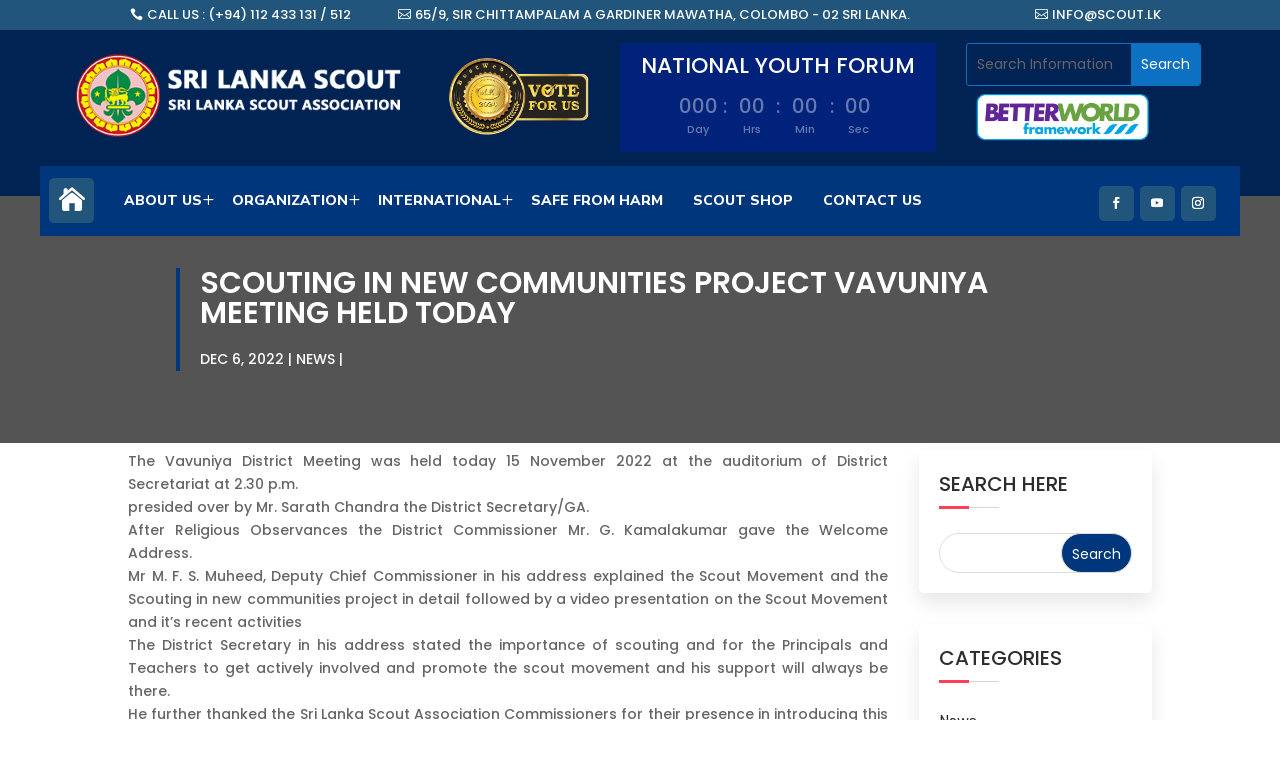

--- FILE ---
content_type: application/x-javascript
request_url: https://scout.lk/wp-content/themes/diviconsultingtheme/assets/js/dctcustom.js?ver=6.9
body_size: 1086
content:

/*For Mobile Sub Menu */
(function ($) {
	function setup_collapsible_submenus() {
		// mobile menu
		$('.et_mobile_nav_menu .menu-item-has-children > a').after('<span class="menu-closed"></span>');
		$('.et_mobile_nav_menu .menu-item-has-children > a').each(function () {
			$(this).next().next('.sub-menu').toggleClass('hide', 1000);
		});
		$('.et_mobile_nav_menu .menu-item-has-children > a + span').on('click', function (event) {
			event.preventDefault();
			$(this).toggleClass('menu-open');
			$(this).next('.sub-menu').toggleClass('hide', 1000);
		});
	}
	$(window).load(function () {
		setTimeout(function () {
			setup_collapsible_submenus();
		}, 700);
	});
})(jQuery);

/*Client logo Crosual*/
/* ===== Clients ======*/ 

jQuery(document).ready(function(){
    jQuery("#dct_client_v1").owlCarousel({
        items:6,
        itemsDesktop:[1000,6],
        itemsDesktopSmall:[979,2],
        itemsTablet:[768,2],
        pagination:false,
        navigation:true,
		nav:true,
		autoplay: true,
		autoplayTimeout: 5000,
		rewind: false,
		navigationText:["",""]
    });

});

jQuery(document).ready(function(){
    jQuery("#dct_client_v2").owlCarousel({
        items:6,
        itemsDesktop:[1000,6],
        itemsDesktopSmall:[979,2],
        itemsTablet:[768,2],
        pagination:false,
        navigation:true,
		nav:true,
		autoplay: true,
		autoplayTimeout: 5000,
		rewind: false,
		navigationText:["",""]
    });

});

jQuery(document).ready(function(){
    jQuery("#dct_client_v4").owlCarousel({
        items:6,
        itemsDesktop:[1000,6],
        itemsDesktopSmall:[979,2],
        itemsTablet:[768,2],
        pagination:false,
        navigation:true,
		nav:true,
		autoplay: true,
		autoplayTimeout: 5000,
		rewind: false,
		navigationText:["",""]
    });

});
/*Theme Options Js*/
jQuery(function($){$('.cl-toggler').on('click',function(event){
	event.preventDefault();
	$(this).parent().parent().toggleClass('opened');});
	var presets=$('.cl-presets').find('li');
	presets.each(function(){
		$(this).find('a').on('click',function(event){
			event.preventDefault();
			var currentColor1 = $(this).find('div.color1').css("background-color");
			var currentColor2 = $(this).find('div.color2').css("background-color");
			$('#lblColorCode1').text(rgba2hex(currentColor1));
			$('#lblColorCode2').text(rgba2hex(currentColor2));
			document.documentElement.style.setProperty("--color-1", currentColor1);
			document.documentElement.style.setProperty("--color-2", currentColor2);
			presets.removeClass('active');
			$(this).parent().addClass('active');
		});
  });
  $('#switcher-menu-primary-color li a').on('click',function(event){
		event.preventDefault();
		var primaryColor = $(this).css("background-color");
		$('#lblColorCode1').text(rgba2hex(primaryColor));
		document.documentElement.style.setProperty("--color-1", primaryColor);
  });
  $('#switcher-menu-secondary-color li a').on('click',function(event){
		event.preventDefault();
		var secondaryColor = $(this).css("background-color");
		$('#lblColorCode2').text(rgba2hex(secondaryColor));
		document.documentElement.style.setProperty("--color-2", secondaryColor);
  });	

$('#cl-boxed').on('change',function(){
	if($(this).is(':checked')){
		$('body').addClass('layout-boxed');
		}
		else{
			$('body').removeClass('layout-boxed').removeAttr('style');
			}
	});

});

function rgba2hex( color_value ) {
	if ( ! color_value ) return false;
	var parts = color_value.toLowerCase().match(/^rgba?\((\d+),\s*(\d+),\s*(\d+)(?:,\s*(\d+(?:\.\d+)?))?\)$/),
		length = color_value.indexOf('rgba') ? 3 : 2; // Fix for alpha values
	delete(parts[0]);
	for ( var i = 1; i <= length; i++ ) {
		parts[i] = parseInt( parts[i] ).toString(16);
		if ( parts[i].length === 1 ) parts[i] = '0' + parts[i];
	}
	return '#' + parts.join('').toUpperCase(); // #F7F7F7
}
/* ===== Headers ======*/  

 jQuery(function($){
  $(window).scroll(function() {
      if ($(document).scrollTop() > 50) {
        $('.dct_header2_1').addClass('dct_sticky_sec');
        $('#dct_sticky_row').addClass('dct_increase_row');
    } else {
       $('.dct_header2_1').removeClass('dct_sticky_sec');
       $('.dct_header2_1').addClass('slow-transition');
       $('#dct_sticky_row').removeClass('dct_increase_row');
       $('#dct_sticky_row').addClass('slow-transition');
    }
  });
});

 jQuery(function($){
  $(window).scroll(function() {
      if ($(document).scrollTop() > 50) {
        $('.dct_header2_1').addClass('dct_sticky_sec');
        $('#dct_sticky_row').addClass('dct_increase_row');
    } else {
       $('.dct_header2_1').removeClass('dct_sticky_sec');
       $('.dct_header2_1').addClass('slow-transition');
       $('#dct_sticky_row').removeClass('dct_increase_row');
       $('#dct_sticky_row').addClass('slow-transition');
    }
  });
});

jQuery(function($){
  $(window).scroll(function() {
      if ($(document).scrollTop() > 50) {
        $('.dct_header2_1').addClass('dct_sticky_sec');
        $('#dct_sticky_row').addClass('dct_increase_row');
    } else {
       $('.dct_header2_1').removeClass('dct_sticky_sec');
       $('.dct_header2_1').addClass('slow-transition');
       $('#dct_sticky_row').removeClass('dct_increase_row');
       $('#dct_sticky_row').addClass('slow-transition');
    }
  });
});

jQuery(function($){
  $(window).scroll(function() {
      if ($(document).scrollTop() > 50) {
        $('.dct_header1_4').addClass('dct_sticky_sec');
        $('#dct_sticky_row').addClass('dct_increase_row');
    } else {
       $('.dct_header1_4').removeClass('dct_sticky_sec');
       $('.dct_header1_4').addClass('slow-transition');
       $('#dct_sticky_row').removeClass('dct_increase_row');
       $('#dct_sticky_row').addClass('slow-transition');
    }
  });
});

jQuery(function($){
  $(window).scroll(function() {
      if ($(document).scrollTop() > 70) {
        $('.dct_header1_3').addClass('dct_sticky_sec');
        $('#dct_sticky_row').addClass('dct_increase_row');
    } else {
       $('.dct_header1_3').removeClass('dct_sticky_sec');
       $('.dct_header1_3').addClass('slow-transition');
       $('#dct_sticky_row').removeClass('dct_increase_row');
       $('#dct_sticky_row').addClass('slow-transition');
    }
  });
});



jQuery(function($){
  $(window).scroll(function() {
      if ($(document).scrollTop() > 80) {
        $('.dct_header2_5').addClass('dct_sticky_sec');
        $('#dct_sticky_row').addClass('dct_increase_row');
    } else {
       $('.dct_header2_5').removeClass('dct_sticky_sec');
       $('.dct_header2_5').addClass('slow-transition');
       $('#dct_sticky_row').removeClass('dct_increase_row');
       $('#dct_sticky_row').addClass('slow-transition');
    }
  });
});

/* ===== Portfolio ======*/

jQuery(document).ready(function() {
 jQuery(".dct_ptf_v1 .et_pb_portfolio_item").each(function () {
         jQuery(this).find(".et_pb_module_header,.post-meta").wrapAll('<div class="project_title"></div>');
 });
    }); 
	
  jQuery(document).ready(function() {
 jQuery(".dct_ptf_v3 .et_pb_portfolio_item").each(function () {
         jQuery(this).find(".et_pb_module_header,.post-meta").wrapAll('<div class="project_title"></div>');
 });
    });   
	
jQuery(document).ready(function() {
 jQuery(".dct_ptf_v5 .et_pb_portfolio_item").each(function () {
         jQuery(this).find(".et_pb_module_header,.post-meta").wrapAll('<div class="project_title"></div>');
 });
    });  
	
/* ===== Blog ======*/

	
jQuery(document).ready(function() {
 jQuery(".dct_blog_v5 .et_pb_post").each(function () {
         jQuery(this).find(".entry-title,.post-meta,.post-content").wrapAll('<div class="blog_detail"></div>');
 });
    });  	


/* ===== Pricing ======*/


	 jQuery(document).ready(function () {
        jQuery('#checkbox-1').bind("change", function() {
           if (jQuery('#checkbox-1').prop('checked')) 
 {
  
 jQuery('.dct_year').removeClass('dct_active');
 jQuery('.dct_month').addClass('dct_active');
   jQuery('.dct_m_btn').removeClass('dct_text_active');
     jQuery('.dct_y_btn').addClass('dct_text_active');
 }
else 
 {
  jQuery('.dct_m_btn').addClass('dct_text_active');
     jQuery('.dct_y_btn').removeClass('dct_text_active');
 jQuery('.dct_month').removeClass('dct_active');
 jQuery('.dct_year').addClass('dct_active');
 }
        });
      });
	  